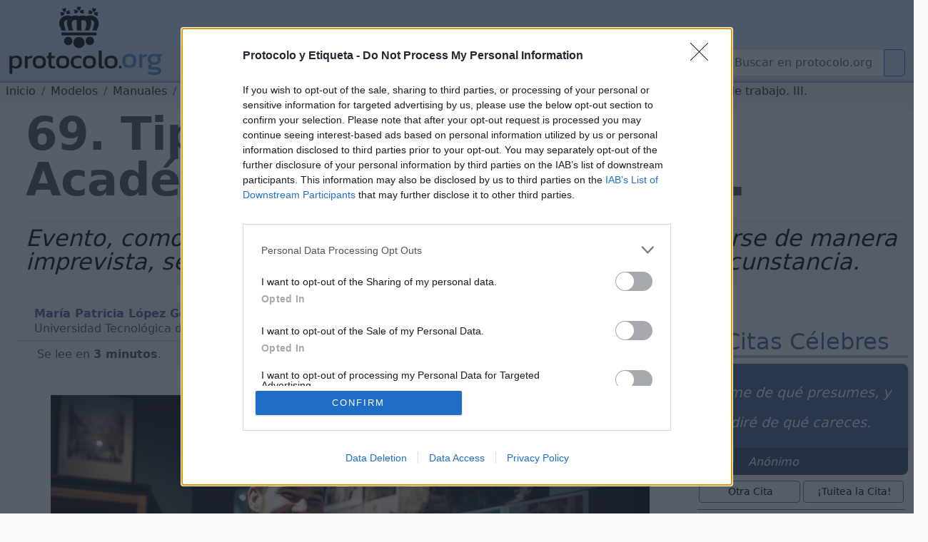

--- FILE ---
content_type: text/html; charset=UTF-8
request_url: https://www.protocolo.org/modelos/manual/protocolo-universidad-tecnologica-pereira/69-tipos-de-actos-eventos-academicos-o-de-trabajo-iii.html
body_size: 19524
content:
<!DOCTYPE html>
<html  lang="es">
	<head>
		
		<meta charset="utf-8">

		<link rel="dns-prefetch" href="https://pagead2.googlesyndication.com">
		<link rel="dns-prefetch" href="https://www.googletagmanager.com">
		<link rel="dns-prefetch" href="https://securepubads.g.doubleclick.net">
		<link rel="dns-prefetch" href="https://kit.fontawesome.com">

		
<!-- Google Tag Manager -->
<script>(function(w,d,s,l,i){w[l]=w[l]||[];w[l].push({'gtm.start':
new Date().getTime(),event:'gtm.js'});var f=d.getElementsByTagName(s)[0],
j=d.createElement(s),dl=l!='dataLayer'?'&l='+l:'';j.async=true;j.src=
'https://www.googletagmanager.com/gtm.js?id='+i+dl;f.parentNode.insertBefore(j,f);
})(window,document,'script','dataLayer','GTM-5FQKX8M');</script>
<!-- End Google Tag Manager -->


		<meta content="Documentos modelo de cartas, invitaciones, saluda, planos de mesa, tarjetas, etc Cursos y manuales de empresas, entidas y organismos de protocolo, etiqueta y temas similares Manual de Protocolo para la Universidad Tecnológica de Pereira  69 Tipos de actos /eventos Académicos o de trabajo III" name="KeyWords" >
		<meta content="Ciclo. Serie de actividades de extensión (charlas, conciertos, exposiciones, etc.) cuyos contenidos obedecen a una temática central que se realiza en..." name="Description" >
		<meta name="viewport" content="width=device-width, initial-scale=1.0">
		<meta name="copyright" content="1995-2023 Cronis OnLine SL" >
		<meta name="author" content="protocolo.org Editorial" >
		
		<meta name="robots" content="index, follow, all" >
		<meta name="googlebot" content="index, follow, all" >
		<meta name="bingbot" content="index, follow, all" >
		
		<meta name="distribution" content="Global" >
		<meta name="language" content="spanish" >

		<title>69 Tipos de actos /eventos Académicos o de trabajo III</title>
		<link rel="canonical" href="https://www.protocolo.org/modelos/manual/protocolo-universidad-tecnologica-pereira/69-tipos-de-actos-eventos-academicos-o-de-trabajo-iii.html" >
		<link rel="amphtml" href="https://amp.protocolo.org/modelos/manual/protocolo-universidad-tecnologica-pereira/69-tipos-de-actos-eventos-academicos-o-de-trabajo-iii.html">

		<link rel="manifest" href="/extra/desimg/manifest.json">
		<meta name="msvalidate.01" content="26E55A52EEA1B143BE9A8A47C601AE13" >
		<meta name="generator" content="Cronis contentG v3" >
		<meta name="shareaholic:keywords" content="type:news.article" /><meta property="article:tag" content="article">

		
     <meta property="og:site_name" content="Protocolo y Etiqueta">
    <meta property="og:url" content="https://www.protocolo.org/modelos/manual/protocolo-universidad-tecnologica-pereira/69-tipos-de-actos-eventos-academicos-o-de-trabajo-iii.html">
    <meta property="og:title" content="69 Tipos de actos /eventos Académicos o de trabajo III" >
    <meta property="og:locale" content="es_ES" >
    <meta property="og:description" content="Ciclo. Serie de actividades de extensión (charlas, conciertos, exposiciones, etc.) cuyos contenidos obedecen a una temática central que se realiza en..." >
    <meta property="og:type" content="article" >
    <meta property="og:image" content="https://dev.protocolo.org/extra/fallbackimg/proto-nofile-53.png" >
    <meta property="og:author" content="102227269814103" >
    <meta property="article:author" content="102227269814103" >
    <meta property="fb:app_id" content="1456690364624082" >




	<meta name="twitter:card" content="summary_large_image" >
	<meta name="twitter:site" content="@protocolo_org" >
	<meta name="twitter:creator" content="@protocolo_org" >
	<meta name="twitter:title" content="69 Tipos de actos /eventos Académicos o de trabajo III" >
	<meta name="twitter:description" content="Ciclo. Serie de actividades de extensión (charlas, conciertos, exposiciones, etc.) cuyos contenidos obedecen a una temática central que se realiza en..." >
	<meta name="twitter:image" content="https://dev.protocolo.org/extra/fallbackimg/proto-nofile-53.png" >





		<link rel="apple-touch-icon" sizes="180x180" href="/extra/favicons/apple-touch-icon.png">
		<link rel="icon" type="image/png" sizes="32x32" href="/extra/favicons/favicon-32x32.png">
		<link rel="icon" type="image/png" sizes="16x16" href="/extra/favicons/favicon-16x16.png">
		<link rel="manifest" href="/extra/favicons/site.webmanifest.json">
		<link rel="mask-icon" href="/extra/favicons/safari-pinned-tab.svg" color="#2b5797">
		<link rel="shortcut icon" href="/extra/favicons/favicon.ico">
		<meta name="msapplication-TileColor" content="#2b5797">
		<meta name="msapplication-config" content="/extra/favicons/browserconfig.xml">
		<meta name="theme-color" content="#ffffff">
		<link rel="alternate" type="application/rss+xml" title="Protocolo y Etiqueta Global" href="//feeds.feedburner.com/ProtocoloEtiqueta" >
		
		
		
		<!-- Bootstrap 5.3 Alpha -->
		<link nonce="" rel="stylesheet" href="/extra/estilo/bootstrap.min.css">
		
		<link rel="stylesheet" href="/extra/estilo/proto2023.css?IWCX">
		<!-- BEGIN SHAREAHOLIC CODE -->
		<link rel="preload" nonce="" href="https://cdn.shareaholic.net/assets/pub/shareaholic.js" as="script">
		<meta name="shareaholic:site_id" content="d15db6d883f1e31a95e25aea36f6f83b">	
		<!-- END SHAREAHOLIC CODE -->		
		
		<link nonce="" rel="stylesheet" href="/extra/estilo/swiper-bundle.min.css">
		
		

	


		
		


		<script async src="https://pagead2.googlesyndication.com/pagead/js/adsbygoogle.js?client=ca-pub-3922852115054734"
		crossorigin="anonymous"></script>


		<script async src="https://securepubads.g.doubleclick.net/tag/js/gpt.js"></script>
		<script>
		window.googletag = window.googletag || {cmd: []};

		</script>
		<script>
			googletag.cmd.push(function() {	
				
				googletag.defineSlot('/1048640/pe2023_sky_sup_horizontal/pe2023_sky_sec_empresarial', [[336, 280], [728, 90], [970, 250], [468, 60], [970, 90]], 'div-gpt-ad-1683451530339-0').addService(googletag.pubads());		
				googletag.defineSlot('/1048640/pe2023_ver_col_derecha/pe2023_lat_sec_empresarial', [[300, 250], [250, 250], [240, 400], [300, 600], [200, 200], [120, 600], [234, 60], [160, 600]], 'div-gpt-ad-1683451773862-0').addService(googletag.pubads());				
 				googletag.defineSlot('/1048640/pe2023_fin_articulo/pe2023_pie_sec_empresarial', [[728, 90], [200, 200], [234, 60], [300, 250], [250, 250], [336, 280], [240, 400], [320, 50], [468, 60]], 'div-gpt-ad-1683452388353-0').addService(googletag.pubads());				
				googletag.defineSlot('/1048640/pe2023_cab_art_contenido', [[120, 240], [160, 600], [240, 400], [320, 50], [120, 600], [200, 200], [250, 250], [300, 250], [234, 60], [336, 280]], 'div-gpt-ad-1743612636005-0').addService(googletag.pubads());
					
				googletag.pubads().enableSingleRequest();
				googletag.pubads().collapseEmptyDivs();
				googletag.enableServices();
			});
		</script>
	

		

		<script data-schema="Organization" type="application/ld+json">
		{
				"name":"Protocolo y Etiqueta",
				"url":"https://www.protocolo.org/",
				"logo":"https://www.protocolo.org/extra/desimg/combined_proto_logo_idx_462x60.png",
				"email":"consultas@protocolo.org",
				"telephone":"(34) 902 050 373",
				"address": {
					"@type":"PostalAddress",
					"PostOfficeBoxNumber":"1438",
					"PostalCode":"24080",
					"addressRegion":"León",
					"addressCountry":"Spain"

				},
				"description":"Protocolo y Etiqueta es un portal sobre las buenas maneras, el saber estar, el protocolo y ceremonial.",
				"sameAs":[
						"https://www.facebook.com/Protocoloorg-102227269814103/",
						"https://twitter.com/protocolo_org",
						"https://plus.google.com/+protocolo_org",
						"https://www.youtube.com/user/protocoloyetiqueta"],
				"@type":"Organization",
				"@context":"http://schema.org"
		}
		</script>
		<script data-schema="WebPage" type="application/ld+json">
		{
			"@id":"https://www.protocolo.org/modelos/manual/protocolo-universidad-tecnologica-pereira/69-tipos-de-actos-eventos-academicos-o-de-trabajo-iii.html",
			"name":"69 Tipos de actos /eventos Académicos o de trabajo III",
			"@type":"WebPage",
			"@context":"http://schema.org",
			"inLanguage" : {
				"@type" : "Language",
				"name":"Spanish",
				"alternateName":"es"
			}

		}
		</script>
		<script type="application/ld+json">
		{
			"@context": "http://schema.org",
			"@type": "WebSite",
			"url": "https://www.protocolo.org/",
			"potentialAction": {
				"@type": "SearchAction",
				"target": "https://www.protocolo.org/busqueda/buscador.html?cx348029616302c44e6&q={search_term_string}",
				"query-input": "required name=search_term_string"
			}
		}
		</script>

	

		
<!-- InMobi Choice. Consent Manager Tag v3.0 (for TCF 2.2) -->
<script type="text/javascript" async=true>
(function() {
  var host = window.location.hostname;
  var element = document.createElement('script');
  var firstScript = document.getElementsByTagName('script')[0];
  var url = 'https://cmp.inmobi.com'
    .concat('/choice/', 'TL8pntGStKLyG', '/', host, '/choice.js?tag_version=V3');
  var uspTries = 0;
  var uspTriesLimit = 3;
  element.async = true;
  element.type = 'text/javascript';
  element.src = url;

  firstScript.parentNode.insertBefore(element, firstScript);

  function makeStub() {
    var TCF_LOCATOR_NAME = '__tcfapiLocator';
    var queue = [];
    var win = window;
    var cmpFrame;

    function addFrame() {
      var doc = win.document;
      var otherCMP = !!(win.frames[TCF_LOCATOR_NAME]);

      if (!otherCMP) {
        if (doc.body) {
          var iframe = doc.createElement('iframe');

          iframe.style.cssText = 'display:none';
          iframe.name = TCF_LOCATOR_NAME;
          doc.body.appendChild(iframe);
        } else {
          setTimeout(addFrame, 5);
        }
      }
      return !otherCMP;
    }

    function tcfAPIHandler() {
      var gdprApplies;
      var args = arguments;

      if (!args.length) {
        return queue;
      } else if (args[0] === 'setGdprApplies') {
        if (
          args.length > 3 &&
          args[2] === 2 &&
          typeof args[3] === 'boolean'
        ) {
          gdprApplies = args[3];
          if (typeof args[2] === 'function') {
            args[2]('set', true);
          }
        }
      } else if (args[0] === 'ping') {
        var retr = {
          gdprApplies: gdprApplies,
          cmpLoaded: false,
          cmpStatus: 'stub'
        };

        if (typeof args[2] === 'function') {
          args[2](retr);
        }
      } else {
        if(args[0] === 'init' && typeof args[3] === 'object') {
          args[3] = Object.assign(args[3], { tag_version: 'V3' });
        }
        queue.push(args);
      }
    }

    function postMessageEventHandler(event) {
      var msgIsString = typeof event.data === 'string';
      var json = {};

      try {
        if (msgIsString) {
          json = JSON.parse(event.data);
        } else {
          json = event.data;
        }
      } catch (ignore) {}

      var payload = json.__tcfapiCall;

      if (payload) {
        window.__tcfapi(
          payload.command,
          payload.version,
          function(retValue, success) {
            var returnMsg = {
              __tcfapiReturn: {
                returnValue: retValue,
                success: success,
                callId: payload.callId
              }
            };
            if (msgIsString) {
              returnMsg = JSON.stringify(returnMsg);
            }
            if (event && event.source && event.source.postMessage) {
              event.source.postMessage(returnMsg, '*');
            }
          },
          payload.parameter
        );
      }
    }

    while (win) {
      try {
        if (win.frames[TCF_LOCATOR_NAME]) {
          cmpFrame = win;
          break;
        }
      } catch (ignore) {}

      if (win === window.top) {
        break;
      }
      win = win.parent;
    }
    if (!cmpFrame) {
      addFrame();
      win.__tcfapi = tcfAPIHandler;
      win.addEventListener('message', postMessageEventHandler, false);
    }
  };

  makeStub();

  function makeGppStub() {
    const CMP_ID = 10;
    const SUPPORTED_APIS = [
      '2:tcfeuv2',
      '6:uspv1',
      '7:usnatv1',
      '8:usca',
      '9:usvav1',
      '10:uscov1',
      '11:usutv1',
      '12:usctv1'
    ];

    window.__gpp_addFrame = function (n) {
      if (!window.frames[n]) {
        if (document.body) {
          var i = document.createElement("iframe");
          i.style.cssText = "display:none";
          i.name = n;
          document.body.appendChild(i);
        } else {
          window.setTimeout(window.__gpp_addFrame, 10, n);
        }
      }
    };
    window.__gpp_stub = function () {
      var b = arguments;
      __gpp.queue = __gpp.queue || [];
      __gpp.events = __gpp.events || [];

      if (!b.length || (b.length == 1 && b[0] == "queue")) {
        return __gpp.queue;
      }

      if (b.length == 1 && b[0] == "events") {
        return __gpp.events;
      }

      var cmd = b[0];
      var clb = b.length > 1 ? b[1] : null;
      var par = b.length > 2 ? b[2] : null;
      if (cmd === "ping") {
        clb(
          {
            gppVersion: "1.1", // must be “Version.Subversion”, current: “1.1”
            cmpStatus: "stub", // possible values: stub, loading, loaded, error
            cmpDisplayStatus: "hidden", // possible values: hidden, visible, disabled
            signalStatus: "not ready", // possible values: not ready, ready
            supportedAPIs: SUPPORTED_APIS, // list of supported APIs
            cmpId: CMP_ID, // IAB assigned CMP ID, may be 0 during stub/loading
            sectionList: [],
            applicableSections: [-1],
            gppString: "",
            parsedSections: {},
          },
          true
        );
      } else if (cmd === "addEventListener") {
        if (!("lastId" in __gpp)) {
          __gpp.lastId = 0;
        }
        __gpp.lastId++;
        var lnr = __gpp.lastId;
        __gpp.events.push({
          id: lnr,
          callback: clb,
          parameter: par,
        });
        clb(
          {
            eventName: "listenerRegistered",
            listenerId: lnr, // Registered ID of the listener
            data: true, // positive signal
            pingData: {
              gppVersion: "1.1", // must be “Version.Subversion”, current: “1.1”
              cmpStatus: "stub", // possible values: stub, loading, loaded, error
              cmpDisplayStatus: "hidden", // possible values: hidden, visible, disabled
              signalStatus: "not ready", // possible values: not ready, ready
              supportedAPIs: SUPPORTED_APIS, // list of supported APIs
              cmpId: CMP_ID, // list of supported APIs
              sectionList: [],
              applicableSections: [-1],
              gppString: "",
              parsedSections: {},
            },
          },
          true
        );
      } else if (cmd === "removeEventListener") {
        var success = false;
        for (var i = 0; i < __gpp.events.length; i++) {
          if (__gpp.events[i].id == par) {
            __gpp.events.splice(i, 1);
            success = true;
            break;
          }
        }
        clb(
          {
            eventName: "listenerRemoved",
            listenerId: par, // Registered ID of the listener
            data: success, // status info
            pingData: {
              gppVersion: "1.1", // must be “Version.Subversion”, current: “1.1”
              cmpStatus: "stub", // possible values: stub, loading, loaded, error
              cmpDisplayStatus: "hidden", // possible values: hidden, visible, disabled
              signalStatus: "not ready", // possible values: not ready, ready
              supportedAPIs: SUPPORTED_APIS, // list of supported APIs
              cmpId: CMP_ID, // CMP ID
              sectionList: [],
              applicableSections: [-1],
              gppString: "",
              parsedSections: {},
            },
          },
          true
        );
      } else if (cmd === "hasSection") {
        clb(false, true);
      } else if (cmd === "getSection" || cmd === "getField") {
        clb(null, true);
      }
      //queue all other commands
      else {
        __gpp.queue.push([].slice.apply(b));
      }
    };
    window.__gpp_msghandler = function (event) {
      var msgIsString = typeof event.data === "string";
      try {
        var json = msgIsString ? JSON.parse(event.data) : event.data;
      } catch (e) {
        var json = null;
      }
      if (typeof json === "object" && json !== null && "__gppCall" in json) {
        var i = json.__gppCall;
        window.__gpp(
          i.command,
          function (retValue, success) {
            var returnMsg = {
              __gppReturn: {
                returnValue: retValue,
                success: success,
                callId: i.callId,
              },
            };
            event.source.postMessage(msgIsString ? JSON.stringify(returnMsg) : returnMsg, "*");
          },
          "parameter" in i ? i.parameter : null,
          "version" in i ? i.version : "1.1"
        );
      }
    };
    if (!("__gpp" in window) || typeof window.__gpp !== "function") {
      window.__gpp = window.__gpp_stub;
      window.addEventListener("message", window.__gpp_msghandler, false);
      window.__gpp_addFrame("__gppLocator");
    }
  };

  makeGppStub();

  var uspStubFunction = function() {
    var arg = arguments;
    if (typeof window.__uspapi !== uspStubFunction) {
      setTimeout(function() {
        if (typeof window.__uspapi !== 'undefined') {
          window.__uspapi.apply(window.__uspapi, arg);
        }
      }, 500);
    }
  };

  var checkIfUspIsReady = function() {
    uspTries++;
    if (window.__uspapi === uspStubFunction && uspTries < uspTriesLimit) {
      console.warn('USP is not accessible');
    } else {
      clearInterval(uspInterval);
    }
  };

  if (typeof window.__uspapi === 'undefined') {
    window.__uspapi = uspStubFunction;
    var uspInterval = setInterval(checkIfUspIsReady, 6000);
  }
})();
</script>
<!-- End InMobi Choice. Consent Manager Tag v3.0 (for TCF 2.2) -->


</head>

	<body>

		
		


		<!-- Google Tag Manager (noscript) -->
		<noscript><iframe src="https://www.googletagmanager.com/ns.html?id=GTM-5FQKX8M"
		height="0" width="0" style="display:none;visibility:hidden"></iframe></noscript>
		<!-- End Google Tag Manager (noscript) -->	
		
			<header class="cabecera sticky-top" id="cb">
			
			
	

				<div id="cBloqueCuerpo:cb:0" class="cabeceraPortal">
	
							
								
				
				<div id="cg-scriptportalMenuDropDown" class=" menuHorizontal" data-scriptenc="" data-scriptmodo="interno">
					
		<nav class="pt-2 bg-light border-bottom bg-primary-subtle navSuperTop navHide " data-main-section="modelos" data-requri="/modelos/manual/protocolo-universidad-tecnologica-pereira/69-tipos-de-actos-eventos-academicos-o-de-trabajo-iii.html" data-params="">
			<div class="position-relative" style="min-height:50px;">
				<a class="navbar-brand navbar-brand-crown offcanvas-lg" href="/">
					<img  class="miniPcorona" src="/extra/desimg/_vectored.protocolo.crown.svg" alt="Corona Protocolo y Etiqueta" title="Portada" width="144" height="150">
				</a>
				<div class="position-absolute" style="bottom:0;right:0;z-index:2050;">
					<div class="shareaholic-canvas" data-app="follow_buttons" data-app-id="28678701"></div>
				</div>
			</div>
		</nav>
		<nav class="navbar navbar-expand-lg navbar-light bg-primary-subtle bd-navbar navbar-proto-top pb-1 ">
			<div class="container-fluid">
				<a class="navbar-brand" href="/">
					
					<img  class="miniPLogo" src="/extra/desimg/_vectored_rev.new.protocolo.org.title.svg" alt="Protocolo y Etiqueta" title="Portada" width="300" height="50">
				</a>
				<button title="Men&uacute;" class="navbar-toggler" type="button" data-bs-toggle="collapse" data-bs-target="#navbarSupportedContent" aria-controls="navbarSupportedContent" aria-expanded="false" aria-label="Toggle navigation">
					<span class="navbar-toggler-icon"></span>
				</button>				
				<div class="collapse navbar-collapse" id="navbarSupportedContent">

					<ul class="navbar-nav me-auto mb-2 mb-lg-0">
						<li class="nav-item ">
							<a class="nav-link  dropdown-toggle dd-menu dd-social" data-ddmenu="social" role="button"  data-bs-auto-close="outside"  data-bs-delay='{"show":100,"hide":250}' data-bs-toggle="dropdown"  href="#">Social</a>
							<div data-menu="social" class="dropdown-menu dropdown-social mt-0 pt-0 pb-2 animate slideIn">
								<div class="dropdown-menu-proto-top mx-auto mt-2">
									<div class="row  px-2 px-lg-0 dd-m-cont dd-m-cont-social d-none" data-menu="social"></div>
								</div>
							</div>
						</li>			
						<li class="nav-item ">
							<a class="nav-link  dropdown-toggle dd-menu dd-labor" data-ddmenu="labor" data-bs-auto-close="outside" role="button" data-bs-toggle="dropdown"  href="#">Empresarial</a>
							<div data-menu="labor" class="dropdown-menu dropdown-labor mt-0 pt-0 pb-2 animate slideIn">
								<div class="dropdown-menu-proto-top mx-auto mt-2">
									<div class="row  px-2 px-lg-0 dd-m-cont dd-m-cont-labor d-none" data-menu="labor"></div>
								</div>
							</div>
						</li>			
						<li class="nav-item">
							<a class="nav-link  dropdown-toggle dd-menu dd-oficial" role="button" data-ddmenu="oficial" data-bs-auto-close="outside" data-bs-toggle="dropdown"  href="#">Oficial</a>
							<div data-menu="oficial" class="dropdown-menu dropdown-oficial mt-0 pt-0 pb-2 animate slideIn">
								<div class="dropdown-menu-proto-top mx-auto mt-2">
									<div class="row  px-2 px-lg-0 dd-m-cont dd-m-cont-oficial d-none" data-menu="oficial"></div>
								</div>
							</div>
						</li>			
						<li class="nav-item">
								<a class="nav-link  dropdown-toggle dd-menu dd-mas" role="button" data-ddmenu="mas" data-bs-auto-close="outside" data-bs-toggle="dropdown"  href="#">Más</a>
							<div data-menu="oficial" class="dropdown-menu dropdown-oficial mt-0 pt-0 pb-2 animate slideIn">
								<div class="dropdown-menu-proto-top mx-auto mt-2">
									<div class="row  px-2 px-lg-0 dd-m-cont dd-m-cont-mas d-none" data-menu="oficial"></div>
								</div>
							</div>
						</li>	
					</ul>
					<form class="navbar-top-search proto-search" role="search" action="/busqueda/buscador.html">
					<div class="input-group">
						
                			<input name="q" id="q-header" aria-describedby="button-search-1" aria-label="Buscar" class="form-control" placeholder="Buscar en protocolo.org" type="text">
                      		<button title="Buscar en protocolo.org" class="btn btn-outline-primary btn-search" id="button-search-1" type="submit"><i class="fa-solid fa-search me-1"></i></button>
						
                    </div>					
					</form>
					<!--
						<input class="form-control me-2" type="search" placeholder="Buscar en protocolo.org" aria-label="Search" style="float:left;max-width:200px;">
						<button title="Buscar en protocolo.org" class="btn btn-outline-primary" type="submit"><i class="fa-solid fa-magnifying-glass me-1"></i>Buscar</button>
					-->
				</div>
			</div>
		</nav>
	
				</div>
			

	
							
								

				<div id="cabeceraNavegadorPortal" class=" navegadorPortal navHide d-inline-block breadcrumb text-nowrap w-100 overflow-hidden" >
					<!-- idC: XML::DOM::Element=ARRAY(0x55e6ded5ee18) aTabla: CG_CONTENIDO aCampo: CT_TEXTO aID:8638 --><!-- debugNavigator refTabla:CG_SECCION refCampo:RF_ID refNombre:SC_NOMBRE_S -->
					<ol vocab="https://schema.org/" typeof="BreadcrumbList" class="breadcrumb text-nowrap">

							<li property="itemListElement" typeof="ListItem" class="breadcrumb-item">
								<a class="link-dark" href="/" title="protocolo.org" property="item" typeof="WebPage">
									<span property="name" class="navLink">Inicio</span>
								</a>
								<meta property="position" content="0">
							</li>							
						<!--else--> <!--nav-->
							
							<li property="itemListElement" typeof="ListItem" class="breadcrumb-item">
								<a class="link-dark" href="/modelos/" title="Modelos" property="item" typeof="WebPage">
									<span property="name" class="navLink">Modelos</span>
								</a>
								<meta property="position" content="1">
							</li>

							
							
							<li property="itemListElement" typeof="ListItem" class="breadcrumb-item">
								<a class="link-dark" href="/modelos/cursos-y-manuales/" title="Manuales" property="item" typeof="WebPage">
									<span property="name" class="navLink">Manuales</span>
								</a>
								<meta property="position" content="2">
							</li>

							
							
							<li property="itemListElement" typeof="ListItem" class="breadcrumb-item">
								<a class="link-dark" href="/modelos/manual/protocolo-universidad-tecnologica-pereira/" title="Manual Protocolo Universidad Tecnológica Pereira" property="item" typeof="WebPage">
									<span property="name" class="navLink">Manual Protocolo Universidad Tecnológica Pereira</span>
								</a>
								<meta property="position" content="3">
							</li>

							

					<li property="itemListElement" typeof="ListItem" class="text-truncate breadcrumb-item active">
						<a class="link-dark" href="/modelos/manual/protocolo-universidad-tecnologica-pereira/69-tipos-de-actos-eventos-academicos-o-de-trabajo-iii.html" title="69. Tipos de actos /eventos. Académicos o de trabajo. III." property="item" typeof="WebPage">
							
							<span property="name" class="navLink">69. Tipos de actos /eventos. Académicos o de trabajo. III.</span>
							
						</a>
						<meta property="position" content="4">
					</li>
			 
					 
					 
					 <!--more-->
					</ol>
	
				</div>
				
	

	

				</div>
	

			
			</header>
	
			<main class="cuerpo row bg-white post-container" data-cg-tabla="CG_CONTENIDO" data-cg-campo="CT_TEXTO" data-cg-id="8638" id="cu">
				<article itemscope itemtype="https://schema.org/NewsArticle" class="col-12 row p-0 m-0 pe-1 article amp-article">
					<meta itemprop="url" content="https://www.protocolo.org/modelos/manual/protocolo-universidad-tecnologica-pereira/69-tipos-de-actos-eventos-academicos-o-de-trabajo-iii.html">
					<meta itemprop="mainEntityOfPage" content="https://www.protocolo.org/modelos/manual/protocolo-universidad-tecnologica-pereira/69-tipos-de-actos-eventos-academicos-o-de-trabajo-iii.html">
					<div itemprop="inLanguage" class="publisher" itemscope itemtype="https://schema.org/Language">
						<meta itemprop="name" content="Spanish">
						<meta itemprop="alternateName" content="es">
					</div>
					<div itemprop="publisher" itemscope itemtype="https://schema.org/Organization" class="publisher">
						<meta itemprop="url" content="https://www.protocolo.org">
						<div itemprop="logo" itemscope itemtype="https://schema.org/ImageObject">
							<img alt="Logo Protocolo y Etiqueta" src="https://www.protocolo.org/extra/desimg/combined_proto_logo_idx_462x60.png" width="403" height="60">
							<meta itemprop="url" content="https://www.protocolo.org/extra/desimg/combined_proto_logo_idx_462x60.png">
							<meta itemprop="width" content="403">
							<meta itemprop="height" content="60">
						</div>
						<meta itemprop="name" content="Protocolo y Etiqueta">
					</div>
			
			
			
	

				<div id="cBloqueCuerpo:cu:0" class="columnaBannerSkycrapper">
	
							
								
				
				<div id="cg-scriptPE2023_Sky" class=" PE2023_Sky" data-scriptenc="" data-scriptmodo="interno">
					
			<aside id="cgBAN_PE2023_Sky" class="gBan" data-cgid="8638" data-cgtb="CG_CONTENIDO" data-cgop="OPeixe">
				
				<!-- /1048640/pe2023_sky_sup_horizontal/pe2023_sky_... -->
				<div id='div-gpt-ad-1683451530339-0' data-pinventory="PE2023_Sky" style='min-width: 336px; min-height: 60px;'>
					<script>
						googletag.cmd.push(function() { googletag.display('div-gpt-ad-1683451530339-0'); });
					</script>
				</div>		
			
			</aside>

		
				</div>
			

	

				</div>
	

				<div id="cBloqueCuerpo:cu:1" class=" columnaTitular col-12">
	
							
								
				
				<div id="cg-scriptBannerEspeciales" class="" data-scriptenc="" data-scriptmodo="externo">
					
				</div>
			

	
							
									

			

				
				
					




				<header class="pe-4">
					<h1 itemprop="headline">
		
						69. Tipos de actos /eventos. Académicos o de trabajo. III.
						
					</h1>
				

		

	
							
									

			

				
				
					<p itemprop="description" id="contenidoSUBTITULO" class="  contenidoSubTitulo bg-light-subtle  pb-3 my-4 d-block pt-1" >
						
						
										<span class="contenidoTituloSubtitulo" id="contenidoSUBTITULO-colL0-DB:1" >Evento, como su nombre lo dice es eventual, puede presentarse de manera imprevista, se debe brindar la misma calidad en cualquier circunstancia.</span>
									
					</p></header>
				

		

	

				</div>
	

				<div id="cBloqueCuerpo:cu:2" class=" columnaPrincipal col-12 col-sm-12 col-md-12 col-lg-9 col-xxl-9 ps-4 pe-0">
	
				<div id="cSubBloqueCuerpo:cu:2:0" class="columnaIzq">
			
							
								
						
                      <div class="cg-clearfix">
                      
					

	
							
									

			

				
				
					<address id="contenidoAutoryFuente" class=" contenidoAutoryFuente" >
						
						
										
									
										<div class="autor" itemprop="author" itemscope itemtype="https://schema.org/Person" ><span class="contenidoAutoryFuenteValor" id="contenidoAutoryFuente-colL0-DB:2" itemprop="name">María Patricia López Gómez.</span></div>
									
										
									
										<div class="fuente" itemprop="isBasedOn" itemscope itemtype="https://schema.org/CreativeWork" ><span class="contenidoAutoryFuenteValor" id="contenidoAutoryFuente-colL1-DB:2" itemprop="name">Universidad Tecnológica de Pereira - Facultad de Ingeniería Industrial</span><!-- First Extract : Universidad Tecnológica de Pereira - Facultad de Ingeniería Industrial. --><!-- Find URI in : Universidad Tecnológica de Pereira - Facultad de Ingeniería Industrial --></div>
									
					</address>
				

		

	
							
								
				
				<div id="cg-scriptSocial" class=" bloqueSocialShares" data-scriptenc="" data-scriptmodo="externo">
					
		<div class="shareaholic-canvas" data-app="share_buttons" data-app-id="33087348"></div>
	
				</div>
			

	
							
								
						
                      </div>
                      
					

	
							
								
							<div id="contenidoContenido" data-reading-time="3" data-word-count="632" class=" bContenidoContenido" >
							
								<meta itemprop="wordCount" content="632">
								<meta itemprop="alternativeHeadline" content="Ciclo. Serie de actividades de extensión (charlas, conciertos, exposiciones, etc.) cuyos contenidos obedecen a una temática central que se realiza en forma periódica. Jornada. Período durante el cual se..." >
								
					<div class="readingTime" title="Tiempo de Lectura Estimado 3 minutos">
						<i class="fa-regular fa-clock me-1"></i> Se lee en <strong>3 minutos</strong>.
					</div>
				
								
				<!-- Ad Logic -->
				<!-- (14>11) ((14 / 2) - (1*2)-1) -->
				<!-- First 3 of 14 -->
				
				<!-- Second 0 of 14 -->
		<div class="imgBorder"><p><figure class="cg2ProcDivImg cg2ImgD "  itemprop="image" itemscope  itemtype="https://schema.org/ImageObject" ><img  id="figLB1" loading="lazy" tabindex="1" src="/extra/fallbackimg/proto-nofile-53.png" width="950" height="587" alt="Imagen Protocolo y Etiqueta"  title="Imagen Protocolo y Etiqueta."  ><figcaption class="cgFotoPie"><span class="cgFotoPieLabel" itemprop="caption">Imagen Gen&eacute;rica <em>protocolo.org</em></span><meta itemprop="creator" content="protocolo.org" ></figcaption><meta itemprop="url" content="https://www.protocolo.org/extra/fallbackimg/proto-nofile-53.png" ><meta itemprop="width" content="256" ><meta itemprop="height" content="256" ></figure></p></div>
<!-- /1048640/pe2023_cab_art_contenido -->
<div id='div-gpt-ad-1743612636005-0' style='min-width: 120px; min-height: 50px;'>
<script>
	googletag.cmd.push(function() { googletag.display('div-gpt-ad-1743612636005-0'); });
</script>
</div>		

<!-- /1048640/pe2023_cab_art_contenido -->
<div id='div-gpt-ad-1743612636005-0' style='min-width: 120px; min-height: 50px;float:left;margin-right:8px;'>
<script>
	googletag.cmd.push(function() { googletag.display('div-gpt-ad-1743612636005-0'); });
</script>
</div>
<p> <strong>Ciclo.</strong> Serie de actividades de extensi&oacute;n (charlas, conciertos, exposiciones, etc.) cuyos contenidos obedecen a una tem&aacute;tica central que se realiza en forma peri&oacute;dica.</p>
<p> <strong>Jornada.</strong> Per&iacute;odo durante el cual se desarrollan una serie de diversas actividades de extensi&oacute;n, centradas en un &aacute;rea disciplinaria, cuyo prop&oacute;sito es difundir y actualizar los conocimientos de un grupo de personas con intereses afines.</p>
<p> <strong>Exposici&oacute;n.</strong> Es una actividad en la cual se muestran productos y/o servicios, adem&aacute;s converge el di&aacute;logo de informal a formal con la visualizaci&oacute;n. Es un excelente medio de comunicaci&oacute;n y un punto clave de promoci&oacute;n y divulgaci&oacute;n, bien de una empresa o de un producto y/o servicio. La mayor&iacute;a de las exposiciones no est&aacute;n orientadas a materializar ventas concretas de los productos o servicios expuestos o divulgados en ellas, y cuando esto ocurre y se cierra el negocio el comprador recibe el producto en fecha posterior a la misma. Es una actividad muy importante para establecer contactos.</p>
<p> <strong>Feria.</strong> Son exposiciones de producto y/o servicios de una actividad seleccionada, con el fin de promocionarla y comercializarla. A diferencia de las exposiciones, en las ferias el participante o visitante pueden adquirir o llevar consigo los productos en venta.</p>
<p> <strong>Convenci&oacute;n.</strong> Reuni&oacute;n de un grupo de personas que comparten intereses similares, ya sean comerciales, industriales, profesionales, pol&iacute;ticos, privados, particulares, religiosos o de otra &iacute;ndole, y que convergen en una fecha y un lugar determinados previamente para intercambiar experiencias, tratar asuntos de inter&eacute;s com&uacute;n y tomar decisiones al respecto, as&iacute; como establecer consenso sobre determinadas pol&iacute;ticas, etc., con un marcado objetivo promocional y de b&uacute;squeda de consenso.</p>
<p>Puede afirmarse seg&uacute;n estad&iacute;sticas y estudios solventes que, en la actualidad, han llegado a constituir el principal factor de turismo de congresos.</p>
<p> <strong>Asamblea general.</strong> Reuni&oacute;n estatutaria, ordinaria o extraordinaria, de los miembros de una Asociaci&oacute;n. &Oacute;rgano decisorio.</p>
<p> <strong>Comit&eacute;.</strong> Reuni&oacute;n formal de un grupo limitado de personas, elegidas de un &oacute;rgano directivo, con un mandato limitado en el tiempo, generalmente son nombrados durante una sesi&oacute;n plenaria, cuyo mandato se limita a la asistencia a dicha reuni&oacute;n superior, salvo excepciones. Se encarga de emitir opiniones acerca de problemas concretos inscritos en la Orden del D&iacute;a o la Agenda de Trabajo y puede, a su vez, designar subcomit&eacute;s o grupos de trabajo para el estudio exhaustivo de materias espec&iacute;ficas.</p>
<p> <strong>Comisi&oacute;n.</strong> Con un car&aacute;cter m&aacute;s ef&iacute;mero pero con un radio de acci&oacute;n m&aacute;s amplio que el Comit&eacute;, la Comisi&oacute;n es un &oacute;rgano de control o de consulta que se ocupa de sectores de actividades de la asociaci&oacute;n u organizaci&oacute;n. Las entidades pueden tener varias comisiones permanentes, cuyos miembros son elegidos por sistemas regulares, de acuerdo a Estatutos.</p>
<p> <strong>Sesi&oacute;n de trabajo</strong> de una reuni&oacute;n plenaria de una conferencia o congreso, encargada de tratar una parte del programa ordinario y transmitir las conclusiones a la plenaria para su eventual aprobaci&oacute;n.</p>
<p> <strong>Visita guiada.</strong> Sirve para promocionar, presentar y dar a conocer el prestigio y posicionamiento de la instituci&oacute;n, al medio local, regional, nacional e internacional y a la opini&oacute;n p&uacute;blica en general, que se sienten atra&iacute;dos por conocer la infraestructura y sus servicios; se deber&aacute;n prever y organizar visitas guiadas a las instalaciones de tal manera, que se pueda brindar y resaltar la imagen institucional.</p>
<p>En la visita hay que mostrar lo m&aacute;s resaltante de las instalaciones, destacando el aporte a la econom&iacute;a regional y nacional. Estas visitas deben ser guiadas por un equipo dirigido por la Oficina de Protocolo, quien ser&aacute; cordial resaltando en todo momento la armon&iacute;a que existe entre todos los componentes de la instituci&oacute;n.</p>
<p> <strong>Reuniones institucionales.</strong> Reuniones limitadas a personas de la misma instituci&oacute;n con el fin de actualizar a los participantes sobre aspectos internos de la misma.</p>
<blockquote>
<ul>
 <li><a href="/modelos/manual/protocolo_universidad_tecnologica_pereira/69_tipos_de_actos_eventos_academicos_o_de_trabajo_i.html"> <strong>Tipos de actos /eventos. Acad&eacute;micos o de trabajo. I.</strong> </a></li>
 <li><a href="/modelos/manual/protocolo_universidad_tecnologica_pereira/69_tipos_de_actos_eventos_academicos_o_de_trabajo_ii.html"> <strong>Tipos de actos /eventos. Acad&eacute;micos o de trabajo. II.</strong> </a></li>
 <li> <strong>Tipos de actos /eventos. Acad&eacute;micos o de trabajo. III.</strong> </li>
</ul>
</blockquote>
							
							</div>
	

	
							
									

			

				
				
					<footer><p id="bFechayDataCont" class=" bContenidoFechayData" >
						
						
										<span class="" id="bFechayDataCont-colL0-DB:1" >Publicado </span>
									
										<time datetime="2012-09-06T07:13:00+02:00" class="bContenidoFechayDatahumanDate"><meta itemprop="datePublished" content="2012-09-06T07:13:00+02:00" /> 06/09/2012 09:13:00 CET</time>
									
										<span class="" id="bFechayDataCont-colL0-DB:4" > Modificado </span>
									
										<time datetime="2012-09-06T07:14:58+02:00" class="bContenidoFechayDatahumanDate"><meta itemprop="dateModified" content="2012-09-06T07:14:58+02:00" > 06/09/2012 09:14:58 CET</time>
									
										<code class="bContenidoFechayDataAID"><a href="/modelos/manual/protocolo-universidad-tecnologica-pereira/69-tipos-de-actos-eventos-academicos-o-de-trabajo-iii.html" itemprop="identifier" class="link-danger" itemscope itemtype="http://schema.org/PropertyValue" title="69. Tipos de actos /eventos. Académicos o de trabajo. III." class=""><span itemprop="propertyID">ID Contenido </span><span itemprop="value">008638</span></a></code>
							
					</p></footer>
				

		

	
							
								
				
				<div id="cg-scriptPE2023_Pie_Sec" class="bCAdsenseFinArticulo" data-scriptenc="" data-scriptmodo="interno">
					
			<aside id="cgBAN_PE2023_Pie_Sec" class="gBan" data-cgid="8638" data-cgtb="CG_CONTENIDO" data-cgop="OPeixe">
				
				<!-- /1048640/pe2023_fin_articulo/pe2023_pie_sec_... -->
				<div id='div-gpt-ad-1683452388353-0' data-pinventory="PE2023_Pie_Sec" style='min-width: 200px; min-height: 50px;'>
				<script>
					googletag.cmd.push(function() { googletag.display('div-gpt-ad-1683452388353-0'); });
				</script>
				</div>
			
			</aside>

		
				</div>
			

	
							
									

			

				
				

			<div id="bContenidoEtiquetas" class="  contenidoBEtiquetas">
								<strong><span>Etiquetas</span></strong>
				
				<ul class="">
					 <li class="badge bg-dark contenidoTagEtiquetaContenido" itemprop="keywords"><a class="link-ligh fw-normal" href="/mas/organizar/" title="Eventos empresa
Una celebración, un acto, una ceremonia, etc. requieren de una organización previa, en muchos casos muy compleja, para que todo salga bien. Pero no solo grandes actos o celebraciones, puede ser una simple comida de negocios o una reunión de un equipo">Eventos empresa</a></li> <li class="badge bg-dark contenidoTagEtiquetaContenido" itemprop="keywords"><a class="link-ligh fw-normal" href="/mas/actos-eventos/" title="Eventos sociales
Celebraciones, ceremonias y todo tipo de eventos sociales y familiares">Eventos sociales</a></li> <li class="badge bg-dark contenidoTagEtiquetaContenido" itemprop="keywords"><a class="link-ligh fw-normal" href="/mas/manuales/" title="Manuales protocolo
Manuales de todo tipo que se reproducen en el portal para el conocimiento general de nuestros usuarios. En esta etiqueta se recogen todos los artículos y contenidos que sean parte de alguno de este tipo de manuales">Manuales protocolo</a></li> <li class="badge bg-dark contenidoTagEtiquetaContenido" itemprop="keywords"><a class="link-ligh fw-normal" href="/mas/ponencias/" title="Ponencias protocolo y más
Las ponencias son recogidas, no solo de congresos de Protocolo, sino de otros congresos donde haya este tipo de comunicaciones que traten sobre los temas de protocolo, educación, buenas maneras y contenidos similares">Ponencias protocolo y más</a></li> <li class="badge bg-dark contenidoTagEtiquetaContenido" itemprop="keywords"><a class="link-ligh fw-normal" href="/mas/ceremonial/" title="Protocolo ceremonial
Reglas y formalidades con sus peculiaridades en los más diversos ámbitos como el deportivo, el diplomático, el oficial, el religioso, etc.">Protocolo ceremonial</a></li> <li class="badge bg-dark contenidoTagEtiquetaContenido" itemprop="keywords"><a class="link-ligh fw-normal" href="/mas/universitario/" title="Protocolo universitario
La Universidad y sus actos son objeto de un protocolo y una etiqueta especial. Se dan una gran cantidad de actos y temas que aportan mucho material al mundo del protocolo, el ceremonial y la etiqueta. Ceremonias tales como la investidura de doctor Honoris">Protocolo universitario</a></li> <li class="badge bg-dark contenidoTagEtiquetaContenido" itemprop="keywords"><a class="link-ligh fw-normal" href="/mas/etiqueta/" title="Reglas etiqueta
Etiqueta es la ceremonia en la forma de tratar a las personas en su ámbito más privado y particular, en celebraciones y actos de su vida privada. También la etiqueta es la forma por la que se conoce la 'forma de vestir'">Reglas etiqueta</a></li> <li class="badge bg-dark contenidoTagInteresContenido" itemprop="keywords"><a class="link-ligh fw-normal" href="/interes/general/" title="General
Contenidos de inter&eacute;s general, tanto para el &aacute;mbito familiar, como el laboral, empresarial, educacional ... art&iacute;culos que son de inter&eacute;s com&uacute;n para los m&aacute;s diversos &aacute;mbitos y circunstancias.">General</a></li> <li class="badge bg-dark contenidoTagInteresContenido" itemprop="keywords"><a class="link-ligh fw-normal" href="/interes/profesional/" title="Profesional
Contenidos de inter&eacute;s profesional.">Profesional</a></li> <li class="badge bg-dark contenidoTagTipoContenido" itemprop="keywords"><a class="link-ligh fw-normal" href="/contenidos/articulo/contemporaneo/" title="Contemporaneo
Art&iacute;culos cuyo contenido tienen relaci&oacute;n con la &eacute;poca en la que se vive, la actual, o &eacute;pocas cercanas a la actual.">Contemporaneo</a></li> <li class="badge bg-dark contenidoTagTipoContenido" itemprop="keywords"><a class="link-ligh fw-normal" href="/contenidos/autor/publicacion/" title="Publicacion
Art&iacute;culos extra&iacute;dos de diversas publicaciones cuyos derechos han caducado por el paso de los a&ntilde;os, o bien, el propietario de los derechos ha autorizado su publicaci&oacute;n en el portal.">Publicacion</a></li>

				</ul>
				
			</div>
			

		

	
							
								
							<div id="bSeparatorA"  class=" bloqueSeparator24pixel" >
							
								
								
								
								<p>&nbsp;</p>
							
							</div>
	

	
							
								
				
				<div id="cg-scriptcgGaleriaContenido" class=" bloqueGaleria px-0 px-lg-1" data-scriptenc="" data-scriptmodo="externo">
					
		<div id="bloqueDocs">
			
			
		</div>
	
				</div>
			

	
							
								
				
				<div id="cg-scriptPyE_PC_Contenido_FinPag_Related_Responsive" class=" helperBreakLine" data-scriptenc="" data-scriptmodo="interno">
					
			<aside id="cgBAN_PyE_PC_Contenido_FinPag_Related_Responsive" class="gBan" data-cgid="8638" data-cgtb="CG_CONTENIDO" data-cgop="OPeixe">
				
              <script async src="https://pagead2.googlesyndication.com/pagead/js/adsbygoogle.js?client=ca-pub-3922852115054734"
                   crossorigin="anonymous"></script>
              <ins class="adsbygoogle"
                   style="display:block"
                   data-ad-format="autorelaxed"
                   data-ad-client="ca-pub-3922852115054734"
                   data-ad-slot="9908302030"></ins>
              <script>
                   (adsbygoogle = window.adsbygoogle || []).push({});
              </script>            
            
			</aside>

		
				</div>
			

	
							
								
			
			<!-- skipped Nota  NO DATA --> <!-- bNotaArticuloHistorico -->
		

	
							
								
				
				<div id="cg-scriptcg_FaceBookComment" class=" cg_FB_Comment" data-scriptenc="" data-scriptmodo="externo">
					
		<div class="fbComments">
			<h2><span>Su opini&oacute;n es importante.</span></h2>
			<p class="commentAdvice">
				Participe y aporte su visi&oacute;n sobre este art&iacute;culo, o ayude a otros usuarios con su conocimiento.</p>

				<div class="fb-comments" 
					data-href="https://www.protocolo.org/modelos/manual/protocolo-universidad-tecnologica-pereira/69-tipos-de-actos-eventos-academicos-o-de-trabajo-iii.html" 
					data-numposts="12" 
					data-width="100%" 
					data-colorscheme="light">
				</div>			
		</div>
	
				</div>
			

	
				</div>
			

				</div>
	

				<div id="cBloqueCuerpo:cu:3" class=" columnaDerecha col-12 col-sm-12 col-md-12 col-lg-3 col-xxl-3 ge-0 pe-0">
	
				<aside id="cSubBloqueCuerpo:cu:3:0" class="colDerecha sticky-top vstack gap-3">
			
							
								
				
				<div id="cg-scriptPE2023_Lat" class=" adsenseArtColDer" data-scriptenc="" data-scriptmodo="interno">
					
			<aside id="cgBAN_PE2023_Lat" class="gBan" data-cgid="8638" data-cgtb="CG_CONTENIDO" data-cgop="OPeixe">
				
				<!-- /1048640/pe2023_ver_col_derecha/pe2023_lat_... -->
				<div id='div-gpt-ad-1683451773862-0' data-pinventory="PE2023_Lat" style='min-width: 120px; min-height: 60px;'>
					<script>
						googletag.cmd.push(function() { googletag.display('div-gpt-ad-1683451773862-0'); });
					</script>
				</div>	
			
			</aside>

		
				</div>
			

	
							
									

			

				
				
					<div id="randomCitas" class=" bloqueRandomCitas px-1" >
						
						
							<h3>Citas Célebres</h3>
							<div itemscope itemtype="https://schema.org/Quotation">
								<blockquote class="speech-bubble">
									<p itemprop="text"><i class="fa-solid fa-quote-left fa-xs me-1 speech-bubble-ql"></i>Dime de qué presumes, y te diré de qué careces.<i class="fa-solid fa-xs fa-quote-right ms-1 speech-bubble-qr"></i></p>
								</blockquote>
								<div class="citeDiv">
									<cite itemprop="creator" itemscope itemtype="https://schema.org/Person">
										<p itemprop="name"> Anónimo</p>
									</cite>
								
								</div>
							</div>
							<div class="quoteTools text-center border-bottom border-secondary mb-2 mx-1 mx-xxl-3 row p-0 pb-2">
								<div class="col-12 col-xl-6 mt-1 mt-xl-0 gx-0 gx-xl-1">
									<a role="button" href="javascript:void(0);" title="Nueva Cita" class="btn btn-light border-secondary btn-sm w-100 btn-new-quote">
										<i class="fa-solid fa-arrows-rotate me-1" ></i>Otra Cita
									</a>
								</div>
								<div class="col-12 col-xl-6 mt-1 mt-xl-0 gx-0 gx-xl-1">
									<a role="button" href="https://twitter.com/intent/tweet?text=Dime%20de%20qué%20presumes,%20y%20te%20diré%20de%20qué%20careces..%20%20Anónimo.&via=protocolo_org&related=protocolo_org" target="_blank" title="&iexcl;Tuitea Esta Cita!" class="btn-t-quote btn btn-light border-secondary btn-sm w-100">
										<i class="fa-brands fa-twitter me-1" style="color:#00acee;"></i>&iexcl;Tuitea la Cita!
									</a>
								</div>
							</div>		
						
					</div>
				

		

	
							
								
        
        <div class="apoyaProyecto text-center my-3">
            <h5 class="fw-bold mb-3">Apoya nuestro proyecto</h5>
            <div class="d-flex flex-column gap-3">
<a href="ethereum:0xa2E990A5c2aCAfb8845bf859B40707Bd345D153F" target="_blank"><img src="https://www.protocolo.org/extra/desimg/donar/ethereum.png" class="img-fluid" alt="Dona Ethereum"></a>
            </div>
        </div>
        
    

	
							
								
				
				<div id="cg-scriptFACEBOOK_PAGE" class=" estiloBanners mx-2 text-center" data-scriptenc="" data-scriptmodo="interno">
					
			<aside id="cgBAN_FACEBOOK_PAGE" class="gBan" data-cgid="8638" data-cgtb="CG_CONTENIDO" data-cgop="OPeixe">
				<!-- removed FB -->
			</aside>

		
				</div>
			

	
							
								
							<div id="colDerMV"  class=" colDerMasVistos" >
							
								
								
								
								<p>&nbsp;</p>
							
							</div>
	

	
							
								
				
				<div id="cg-scriptrandomFAQ" class=" bRandomFAQ" data-scriptenc="" data-scriptmodo="interno">
					
		<div class="bRandomFAQ text-center">
			<div class="bRandomFAQLink">
				<a href="/preguntasconrespuesta/" role="button" class="btn btn-secondary mx-auto fs-6" title="Preguntas con Respuesta">
					<span class="fa-stack">
						<i class="fa-solid fa-message fa-stack-1x fs-5"></i>
						<i class="fa-solid fa-question fa-stack-1x text-secondary"></i>
					</span>					
					Preguntas con Respuesta
				</a>
			</div>
		</div>
	
				</div>
			

	
							
								
							<div id="blankSpaceCD"  class=" bSepPubli" >
							
								
								
								
								<p>&nbsp;</p>
							
							</div>
	

	
				</aside>
			

				</div>
	

				<div id="cBloqueCuerpo:cu:4" class=" col-12 bloqueCuerpoFinal">
	
							
									

			

				
				

			<div id="bContenidoRelacionado" class="   border-primary m-0 p-0">
								<strong><span>Contenido Relacionado</span></strong>
				
				<ul class="bListadoAUL row m-0 p-0">
					
				<li class="bListadoAULLI col-xl-3 col-lg-4 col-md-6 col-sm-12 m-0 p-2 px-3 card rounded-0 border-0 border-end my-1">
			<div id="bContenidoRelacionado-colL0-MM:0-" class="bCR-Img overflow-hidden w-100"> <p><span><a href="/modelos/manual/protocolo-universidad-tecnologica-pereira/144-firma-libro-de-oro-libro-de-honor.html" title=""><img loading="lazy" alt="Imagen Protocolo" title="Imagen Protocolo" src="/extra/fallbackimg/proto-nofile-icon-54.png" ></a></span></p></div>
									<div class="bCR-Titulo card-title" id="bContenidoRelacionado-colL0-DB:1"><p><span><a class="" href="/modelos/manual/protocolo-universidad-tecnologica-pereira/144-firma-libro-de-oro-libro-de-honor.html" title="144. Firma: libro de oro - libro de honor.">144. Firma: libro de oro - libro de honor.</a></span></p></div>
								
									<div class="bCR-Desc" id="bContenidoRelacionado-colL0-DB:2" > En el Libro de Oro de la Universidad Tecnológica de Pereira se recogerán las firmas y, en su caso, las dedicatorias de las personalidades... </div>
								
									<div class="d-none" id="bContenidoRelacionado-colL0-DB:3"><p><span><a class="" href="/modelos/manual/protocolo-universidad-tecnologica-pereira/144-firma-libro-de-oro-libro-de-honor.html" title="144. Firma: libro de oro - libro de honor.">8871</a></span></p></div>
								
									<div class="bCR-Mas badge bg-primary-subtle" id="bContenidoRelacionado-colL0-DB:4"><p><span><a class="link-dark text-uppercase text-decoration-none" href="/modelos/manual/protocolo-universidad-tecnologica-pereira/144-firma-libro-de-oro-libro-de-honor.html" title="144. Firma: libro de oro - libro de honor.">Continuar leyendo</a></span></p></div>
								
				</li>
				
			
				<li class="bListadoAULLI col-xl-3 col-lg-4 col-md-6 col-sm-12 m-0 p-2 px-3 card rounded-0 border-0 border-end my-1">
			<div id="bContenidoRelacionado-colL1-MM:0-0" class="bCR-Img overflow-hidden w-100"> <p><span><a href="/modelos/manual/protocolo-universidad-tecnologica-pereira/130-simbolos-el-escudo.html" title=""><img loading="lazy" alt="Universidad Tecnológica Pereira." title="Escudo." src="/extfiles/i-8717-cG.22161.1.png_sm.jpg" class="" ></a></span></p></div>
									<div class="bCR-Titulo card-title" id="bContenidoRelacionado-colL1-DB:1"><p><span><a class="" href="/modelos/manual/protocolo-universidad-tecnologica-pereira/130-simbolos-el-escudo.html" title="130.  Símbolos. El escudo.">130.  Símbolos. El escudo.</a></span></p></div>
								
									<div class="bCR-Desc" id="bContenidoRelacionado-colL1-DB:2" > Consiste en un doble círculo que lleva el lema en latín "Ciencia y Técnica por la Humanidad bajo la tutela de la Libertad". </div>
								
									<div class="d-none" id="bContenidoRelacionado-colL1-DB:3"><p><span><a class="" href="/modelos/manual/protocolo-universidad-tecnologica-pereira/130-simbolos-el-escudo.html" title="130.  Símbolos. El escudo.">8717</a></span></p></div>
								
									<div class="bCR-Mas badge bg-primary-subtle" id="bContenidoRelacionado-colL1-DB:4"><p><span><a class="link-dark text-uppercase text-decoration-none" href="/modelos/manual/protocolo-universidad-tecnologica-pereira/130-simbolos-el-escudo.html" title="130.  Símbolos. El escudo.">Continuar leyendo</a></span></p></div>
								
				</li>
				
			
				<li class="bListadoAULLI col-xl-3 col-lg-4 col-md-6 col-sm-12 m-0 p-2 px-3 card rounded-0 border-0 border-end my-1">
			<div id="bContenidoRelacionado-colL2-MM:0-0" class="bCR-Img overflow-hidden w-100"> <p><span><a href="/modelos/manual/protocolo-universidad-tecnologica-pereira/117-audiencia-publica.html" title=""><img loading="lazy" alt="Audiencia pública." title="Mesa." src="/extfiles/i-8701-cG.31223.1.png_sm.jpg" class="" ></a></span></p></div>
									<div class="bCR-Titulo card-title" id="bContenidoRelacionado-colL2-DB:1"><p><span><a class="" href="/modelos/manual/protocolo-universidad-tecnologica-pereira/117-audiencia-publica.html" title="117. Audiencia pública.">117. Audiencia pública.</a></span></p></div>
								
									<div class="bCR-Desc" id="bContenidoRelacionado-colL2-DB:2" > Identificar un lugar para llevar a cabo la Audiencia Pública, debe ser amplio, respondiendo a las necesidades de la Institución y de fácil acceso a la ciudadanía. </div>
								
									<div class="d-none" id="bContenidoRelacionado-colL2-DB:3"><p><span><a class="" href="/modelos/manual/protocolo-universidad-tecnologica-pereira/117-audiencia-publica.html" title="117. Audiencia pública.">8701</a></span></p></div>
								
									<div class="bCR-Mas badge bg-primary-subtle" id="bContenidoRelacionado-colL2-DB:4"><p><span><a class="link-dark text-uppercase text-decoration-none" href="/modelos/manual/protocolo-universidad-tecnologica-pereira/117-audiencia-publica.html" title="117. Audiencia pública.">Continuar leyendo</a></span></p></div>
								
				</li>
				
			
				<li class="bListadoAULLI col-xl-3 col-lg-4 col-md-6 col-sm-12 m-0 p-2 px-3 card rounded-0 border-0 border-end my-1">
			<div id="bContenidoRelacionado-colL3-MM:0-0" class="bCR-Img overflow-hidden w-100"> <p><span><a href="/modelos/manual/protocolo-universidad-tecnologica-pereira/162-modelo-tarjeta-eventos-especiales.html" title=""><img loading="lazy" alt="Eventos especiales." title="Modelo tarjeta." src="/extfiles/i-8889-cG.15782.1.png_sm.jpg" class="" ></a></span></p></div>
									<div class="bCR-Titulo card-title" id="bContenidoRelacionado-colL3-DB:1"><p><span><a class="" href="/modelos/manual/protocolo-universidad-tecnologica-pereira/162-modelo-tarjeta-eventos-especiales.html" title="162. Modelo tarjeta. Eventos especiales.">162. Modelo tarjeta. Eventos especiales.</a></span></p></div>
								
									<div class="bCR-Desc" id="bContenidoRelacionado-colL3-DB:2" > Tarjetas para eventos muy especiales. </div>
								
									<div class="d-none" id="bContenidoRelacionado-colL3-DB:3"><p><span><a class="" href="/modelos/manual/protocolo-universidad-tecnologica-pereira/162-modelo-tarjeta-eventos-especiales.html" title="162. Modelo tarjeta. Eventos especiales.">8889</a></span></p></div>
								
									<div class="bCR-Mas badge bg-primary-subtle" id="bContenidoRelacionado-colL3-DB:4"><p><span><a class="link-dark text-uppercase text-decoration-none" href="/modelos/manual/protocolo-universidad-tecnologica-pereira/162-modelo-tarjeta-eventos-especiales.html" title="162. Modelo tarjeta. Eventos especiales.">Continuar leyendo</a></span></p></div>
								
				</li>
				
			
				<li class="bListadoAULLI col-xl-3 col-lg-4 col-md-6 col-sm-12 m-0 p-2 px-3 card rounded-0 border-0 border-end my-1">
			<div id="bContenidoRelacionado-colL4-MM:0-" class="bCR-Img overflow-hidden w-100"> <p><span><a href="/modelos/manual/protocolo-universidad-tecnologica-pereira/76-labor-del-comite-organizador.html" title=""><img loading="lazy" alt="Imagen Protocolo" title="Imagen Protocolo" src="/extra/fallbackimg/proto-nofile-icon-71.png" ></a></span></p></div>
									<div class="bCR-Titulo card-title" id="bContenidoRelacionado-colL4-DB:1"><p><span><a class="" href="/modelos/manual/protocolo-universidad-tecnologica-pereira/76-labor-del-comite-organizador.html" title="76. Labor del Comité organizador.">76. Labor del Comité organizador.</a></span></p></div>
								
									<div class="bCR-Desc" id="bContenidoRelacionado-colL4-DB:2" > Es el actor principal en la organización de un congreso. Este designará a las personas que colaboraran en el comité... </div>
								
									<div class="d-none" id="bContenidoRelacionado-colL4-DB:3"><p><span><a class="" href="/modelos/manual/protocolo-universidad-tecnologica-pereira/76-labor-del-comite-organizador.html" title="76. Labor del Comité organizador.">8647</a></span></p></div>
								
									<div class="bCR-Mas badge bg-primary-subtle" id="bContenidoRelacionado-colL4-DB:4"><p><span><a class="link-dark text-uppercase text-decoration-none" href="/modelos/manual/protocolo-universidad-tecnologica-pereira/76-labor-del-comite-organizador.html" title="76. Labor del Comité organizador.">Continuar leyendo</a></span></p></div>
								
				</li>
				
			
				<li class="bListadoAULLI col-xl-3 col-lg-4 col-md-6 col-sm-12 m-0 p-2 px-3 card rounded-0 border-0 border-end my-1">
			<div id="bContenidoRelacionado-colL5-MM:0-0" class="bCR-Img overflow-hidden w-100"> <p><span><a href="/modelos/manual/protocolo-universidad-tecnologica-pereira/110-acto-grados-generales-ii.html" title=""><img loading="lazy" alt="Grados generales." title="Mesa de honor." src="/extfiles/i-8690-cG.7659.1.png_sm.jpg" class="" ></a></span></p></div>
									<div class="bCR-Titulo card-title" id="bContenidoRelacionado-colL5-DB:1"><p><span><a class="" href="/modelos/manual/protocolo-universidad-tecnologica-pereira/110-acto-grados-generales-ii.html" title="110. Acto. Grados generales. II.">110. Acto. Grados generales. II.</a></span></p></div>
								
									<div class="bCR-Desc" id="bContenidoRelacionado-colL5-DB:2" > La ceremonia de grado implica un protocolo especial que es preciso practicar. </div>
								
									<div class="d-none" id="bContenidoRelacionado-colL5-DB:3"><p><span><a class="" href="/modelos/manual/protocolo-universidad-tecnologica-pereira/110-acto-grados-generales-ii.html" title="110. Acto. Grados generales. II.">8690</a></span></p></div>
								
									<div class="bCR-Mas badge bg-primary-subtle" id="bContenidoRelacionado-colL5-DB:4"><p><span><a class="link-dark text-uppercase text-decoration-none" href="/modelos/manual/protocolo-universidad-tecnologica-pereira/110-acto-grados-generales-ii.html" title="110. Acto. Grados generales. II.">Continuar leyendo</a></span></p></div>
								
				</li>
				
			
				<li class="bListadoAULLI col-xl-3 col-lg-4 col-md-6 col-sm-12 m-0 p-2 px-3 card rounded-0 border-0 border-end my-1">
			<div id="bContenidoRelacionado-colL6-MM:0-" class="bCR-Img overflow-hidden w-100"> <p><span><a href="/modelos/manual/protocolo-universidad-tecnologica-pereira/152-coordinador-coordinadora-de-protocolo.html" title=""><img loading="lazy" alt="Imagen Protocolo" title="Imagen Protocolo" src="/extra/fallbackimg/proto-nofile-icon-67.png" ></a></span></p></div>
									<div class="bCR-Titulo card-title" id="bContenidoRelacionado-colL6-DB:1"><p><span><a class="" href="/modelos/manual/protocolo-universidad-tecnologica-pereira/152-coordinador-coordinadora-de-protocolo.html" title="152. Coordinador - Coordinadora de Protocolo.">152. Coordinador - Coordinadora de Protocolo.</a></span></p></div>
								
									<div class="bCR-Desc" id="bContenidoRelacionado-colL6-DB:2" > Coordinar la organización y desarrollo de los eventos convocados por el Señor Rector. </div>
								
									<div class="d-none" id="bContenidoRelacionado-colL6-DB:3"><p><span><a class="" href="/modelos/manual/protocolo-universidad-tecnologica-pereira/152-coordinador-coordinadora-de-protocolo.html" title="152. Coordinador - Coordinadora de Protocolo.">8879</a></span></p></div>
								
									<div class="bCR-Mas badge bg-primary-subtle" id="bContenidoRelacionado-colL6-DB:4"><p><span><a class="link-dark text-uppercase text-decoration-none" href="/modelos/manual/protocolo-universidad-tecnologica-pereira/152-coordinador-coordinadora-de-protocolo.html" title="152. Coordinador - Coordinadora de Protocolo.">Continuar leyendo</a></span></p></div>
								
				</li>
				
			
				<li class="bListadoAULLI col-xl-3 col-lg-4 col-md-6 col-sm-12 m-0 p-2 px-3 card rounded-0 border-0 border-end my-1">
			<div id="bContenidoRelacionado-colL7-MM:0-" class="bCR-Img overflow-hidden w-100"> <p><span><a href="/modelos/manual/protocolo-universidad-tecnologica-pereira/150-confirmar-base-de-datos-asistencia-de-autoridades.html" title=""><img loading="lazy" alt="Imagen Protocolo" title="Imagen Protocolo" src="/extra/fallbackimg/proto-nofile-icon-39.png" ></a></span></p></div>
									<div class="bCR-Titulo card-title" id="bContenidoRelacionado-colL7-DB:1"><p><span><a class="" href="/modelos/manual/protocolo-universidad-tecnologica-pereira/150-confirmar-base-de-datos-asistencia-de-autoridades.html" title="150. Confirmar. Base de datos. Asistencia de autoridades.">150. Confirmar. Base de datos. Asistencia de autoridades.</a></span></p></div>
								
									<div class="bCR-Desc" id="bContenidoRelacionado-colL7-DB:2" >  Es aconsejable no preocuparse de las confirmaciones de todos los invitados, sino de aquellos que ocuparán lugares preeminentes. </div>
								
									<div class="d-none" id="bContenidoRelacionado-colL7-DB:3"><p><span><a class="" href="/modelos/manual/protocolo-universidad-tecnologica-pereira/150-confirmar-base-de-datos-asistencia-de-autoridades.html" title="150. Confirmar. Base de datos. Asistencia de autoridades.">8877</a></span></p></div>
								
									<div class="bCR-Mas badge bg-primary-subtle" id="bContenidoRelacionado-colL7-DB:4"><p><span><a class="link-dark text-uppercase text-decoration-none" href="/modelos/manual/protocolo-universidad-tecnologica-pereira/150-confirmar-base-de-datos-asistencia-de-autoridades.html" title="150. Confirmar. Base de datos. Asistencia de autoridades.">Continuar leyendo</a></span></p></div>
								
				</li>
				
			
				<li class="bListadoAULLI col-xl-3 col-lg-4 col-md-6 col-sm-12 m-0 p-2 px-3 card rounded-0 border-0 border-end my-1">
			<div id="bContenidoRelacionado-colL8-MM:0-0" class="bCR-Img overflow-hidden w-100"> <p><span><a href="/modelos/manual/protocolo-universidad-tecnologica-pereira/174-modelo-diploma-visitante-ilustre.html" title=""><img loading="lazy" alt="Visitante Ilustre." title="Modelo título." src="/extfiles/i-8902-cG.12972.1.png_sm.jpg" class="" ></a></span></p></div>
									<div class="bCR-Titulo card-title" id="bContenidoRelacionado-colL8-DB:1"><p><span><a class="" href="/modelos/manual/protocolo-universidad-tecnologica-pereira/174-modelo-diploma-visitante-ilustre.html" title="174. Modelo diploma. Visitante Ilustre.">174. Modelo diploma. Visitante Ilustre.</a></span></p></div>
								
									<div class="bCR-Desc" id="bContenidoRelacionado-colL8-DB:2" > Diploma en pergamino de Visitante Ilustre. </div>
								
									<div class="d-none" id="bContenidoRelacionado-colL8-DB:3"><p><span><a class="" href="/modelos/manual/protocolo-universidad-tecnologica-pereira/174-modelo-diploma-visitante-ilustre.html" title="174. Modelo diploma. Visitante Ilustre.">8902</a></span></p></div>
								
									<div class="bCR-Mas badge bg-primary-subtle" id="bContenidoRelacionado-colL8-DB:4"><p><span><a class="link-dark text-uppercase text-decoration-none" href="/modelos/manual/protocolo-universidad-tecnologica-pereira/174-modelo-diploma-visitante-ilustre.html" title="174. Modelo diploma. Visitante Ilustre.">Continuar leyendo</a></span></p></div>
								
				</li>
				
			
				<li class="bListadoAULLI col-xl-3 col-lg-4 col-md-6 col-sm-12 m-0 p-2 px-3 card rounded-0 border-0 border-end my-1">
			<div id="bContenidoRelacionado-colL9-MM:0-" class="bCR-Img overflow-hidden w-100"> <p><span><a href="/modelos/manual/protocolo-universidad-tecnologica-pereira/67-comisiones-de-trabajo-para-la-organizacion-de-los-diferentes-actos-i.html" title=""><img loading="lazy" alt="Imagen Protocolo" title="Imagen Protocolo" src="/extra/fallbackimg/proto-nofile-icon-9.png" ></a></span></p></div>
									<div class="bCR-Titulo card-title" id="bContenidoRelacionado-colL9-DB:1"><p><span><a class="" href="/modelos/manual/protocolo-universidad-tecnologica-pereira/67-comisiones-de-trabajo-para-la-organizacion-de-los-diferentes-actos-i.html" title="67. Comisiones de trabajo para la organización de los diferentes actos. I.">67. Comisiones de trabajo para la organización de los diferentes actos. I.</a></span></p></div>
								
									<div class="bCR-Desc" id="bContenidoRelacionado-colL9-DB:2" > Dirección general, comisión académica, comisión financiera, comisión logística, comisión comunicaciones, comisión protocolo, comisión de cultura... </div>
								
									<div class="d-none" id="bContenidoRelacionado-colL9-DB:3"><p><span><a class="" href="/modelos/manual/protocolo-universidad-tecnologica-pereira/67-comisiones-de-trabajo-para-la-organizacion-de-los-diferentes-actos-i.html" title="67. Comisiones de trabajo para la organización de los diferentes actos. I.">8633</a></span></p></div>
								
									<div class="bCR-Mas badge bg-primary-subtle" id="bContenidoRelacionado-colL9-DB:4"><p><span><a class="link-dark text-uppercase text-decoration-none" href="/modelos/manual/protocolo-universidad-tecnologica-pereira/67-comisiones-de-trabajo-para-la-organizacion-de-los-diferentes-actos-i.html" title="67. Comisiones de trabajo para la organización de los diferentes actos. I.">Continuar leyendo</a></span></p></div>
								
				</li>
				
			
				<li class="bListadoAULLI col-xl-3 col-lg-4 col-md-6 col-sm-12 m-0 p-2 px-3 card rounded-0 border-0 border-end my-1">
			<div id="bContenidoRelacionado-colL10-MM:0-" class="bCR-Img overflow-hidden w-100"> <p><span><a href="/modelos/manual/protocolo-universidad-tecnologica-pereira/75-labor-del-presidente-de-honor.html" title=""><img loading="lazy" alt="Imagen Protocolo" title="Imagen Protocolo" src="/extra/fallbackimg/proto-nofile-icon-14.png" ></a></span></p></div>
									<div class="bCR-Titulo card-title" id="bContenidoRelacionado-colL10-DB:1"><p><span><a class="" href="/modelos/manual/protocolo-universidad-tecnologica-pereira/75-labor-del-presidente-de-honor.html" title="75. Labor del Presidente de honor.">75. Labor del Presidente de honor.</a></span></p></div>
								
									<div class="bCR-Desc" id="bContenidoRelacionado-colL10-DB:2" > Es un cargo honorífico que se asigna a una personalidad nacional o extranjera, del ámbito social y político... </div>
								
									<div class="d-none" id="bContenidoRelacionado-colL10-DB:3"><p><span><a class="" href="/modelos/manual/protocolo-universidad-tecnologica-pereira/75-labor-del-presidente-de-honor.html" title="75. Labor del Presidente de honor.">8646</a></span></p></div>
								
									<div class="bCR-Mas badge bg-primary-subtle" id="bContenidoRelacionado-colL10-DB:4"><p><span><a class="link-dark text-uppercase text-decoration-none" href="/modelos/manual/protocolo-universidad-tecnologica-pereira/75-labor-del-presidente-de-honor.html" title="75. Labor del Presidente de honor.">Continuar leyendo</a></span></p></div>
								
				</li>
				
			
				<li class="bListadoAULLI col-xl-3 col-lg-4 col-md-6 col-sm-12 m-0 p-2 px-3 card rounded-0 border-0 border-end my-1">
			<div id="bContenidoRelacionado-colL11-MM:0-" class="bCR-Img overflow-hidden w-100"> <p><span><a href="/modelos/manual/protocolo-universidad-tecnologica-pereira/123-actos-sociales-banquetes-almuerzos-y-comidas.html" title=""><img loading="lazy" alt="Imagen Protocolo" title="Imagen Protocolo" src="/extra/fallbackimg/proto-nofile-icon-73.png" ></a></span></p></div>
									<div class="bCR-Titulo card-title" id="bContenidoRelacionado-colL11-DB:1"><p><span><a class="" href="/modelos/manual/protocolo-universidad-tecnologica-pereira/123-actos-sociales-banquetes-almuerzos-y-comidas.html" title="123. Actos sociales. Banquetes, almuerzos y comidas.">123. Actos sociales. Banquetes, almuerzos y comidas.</a></span></p></div>
								
									<div class="bCR-Desc" id="bContenidoRelacionado-colL11-DB:2" > Los actos sociales de común concurrencia son los banquetes, almuerzos, comidas, recepciones y cócteles. </div>
								
									<div class="d-none" id="bContenidoRelacionado-colL11-DB:3"><p><span><a class="" href="/modelos/manual/protocolo-universidad-tecnologica-pereira/123-actos-sociales-banquetes-almuerzos-y-comidas.html" title="123. Actos sociales. Banquetes, almuerzos y comidas.">8707</a></span></p></div>
								
									<div class="bCR-Mas badge bg-primary-subtle" id="bContenidoRelacionado-colL11-DB:4"><p><span><a class="link-dark text-uppercase text-decoration-none" href="/modelos/manual/protocolo-universidad-tecnologica-pereira/123-actos-sociales-banquetes-almuerzos-y-comidas.html" title="123. Actos sociales. Banquetes, almuerzos y comidas.">Continuar leyendo</a></span></p></div>
								
				</li>
				
			

				</ul>
				
			</div>
			

		

	
							
								
				
				<div id="cg-scriptPyE_PC_Seccion_Enlaces1_Responsive" class=" bloqueContenidoADSSENDART" data-scriptenc="" data-scriptmodo="interno">
					
			<aside id="cgBAN_PyE_PC_Seccion_Enlaces1_Responsive" class="gBan" data-cgid="8638" data-cgtb="CG_CONTENIDO" data-cgop="OPeixe">
				
			</aside>

		
				</div>
			

	

				</div>
	

			
			</article></main>
	
			<footer class="pie" id="pi"> 
			
			
	

				<div id="cBloqueCuerpo:pi:0" class="  bloqueBandaPie">
	
							
								
							<div id="piePortales"  class=" bandaPie" >
							
								
								
								
								<div class="dk-footer" id="dk-footer">
  <div class="container">
    <div class="row">
      <div class="col-md-12 col-lg-4 ps-lg-0">
        <div class="dk-footer-box-info">
          <h3>protocolo.org
          </h3>
          <!-- <img alt="footer_logo" class="footer-logo" src="/extra/desimg/_vectored.protocolo.crown.svg" /> --><svg class="footer-logo" id="Layer_1" style="enable-background:new 0 0 365.5 382;" version="1.1" viewbox="0 0 365.5 382" x="0px" xml:space="preserve" xmlns="http://www.w3.org/2000/svg" xmlns:xlink="http://www.w3.org/1999/xlink" y="0px"> 
          <path d="M340.506,222.006c-13.229,0-26.457,0-39.688,0  c6.789-29.498,39.41-91.69-14.174-94.474c12.188,24.41-3.096,68.132-14.174,94.474c-13.228,0-26.457,0-39.685,0  c15.404-31.436,32.223-107.374-29.225-91.695c0,30.712,0.397,78.775,0.397,91.724c-13.229,0-28.813-0.029-42.042-0.029  c0-30.564,0-61.13,0-91.695c-60.768-19.119-47.018,64.773-28.348,91.695c-9.946,0.064-28.972,0-42.521,0  c-5.021-29.811-27.015-61.521-11.339-94.474c-54.467,1.105-21.428,66.77-14.174,94.474c-13.229,0-26.458,0-39.687,0  c-6.085-23.025-19.596-41.139-19.843-63.908C5.426,104.888,61.334,72.198,116.56,94.189c23.738-7.067,41.197-11.388,62.365,0  c22.617-8.492,48.252-8.491,70.869,0c54.152-23.784,114.154,13.727,107.723,75.024C355.617,187.285,345.029,203.217,340.506,222.006  z" style="fill-rule:evenodd;clip-rule:evenodd;"> 
          </path> 
          <rect height="25.697" style="fill-rule:evenodd;clip-rule:evenodd;" width="313" x="25.5" y="239.244"> 
          </rect> 
          <circle cx="85.875" cy="314.988" r="37.875" style="fill-rule:evenodd;clip-rule:evenodd;"> 
          </circle> 
          <circle cx="181.953" cy="329.028" r="50.107" style="fill-rule:evenodd;clip-rule:evenodd;"> 
          </circle> 
          <circle cx="278.125" cy="313.988" r="37.875" style="fill-rule:evenodd;clip-rule:evenodd;"> 
          </circle> 
          <g> 
            <path d="M58.335,15.245c11.612,10.975,10.91,32.346,0.885,42.203   c-15.459-3.548-26.78-12.114-25.406-36.074C41.368,29.562,56.776,27.838,58.335,15.245z" style="fill-rule:evenodd;clip-rule:evenodd;"> 
            </path> 
            <path d="M52.849,65.173C51.439,81.084,41.585,90.309,19.511,89.86   c6.575-13.968,5.11-19.132-9.702-23.642C20.596,55.335,44.148,53.795,52.849,65.173z" style="fill-rule:evenodd;clip-rule:evenodd;"> 
            </path> 
            <path d="M67.294,65.913c1.409-15.911,11.263-25.136,33.337-24.688   c-6.575,13.968-5.111,19.132,9.702,23.643C99.547,75.752,75.994,77.29,67.294,65.913z" style="fill-rule:evenodd;clip-rule:evenodd;"> 
            </path> 
          </g> 
          <g> 
            <path d="M331.75,20.585c4.851,15.223-6.105,33.586-19.648,37.36   c-11.812-10.587-17.572-23.562-4.775-43.864C309.975,24.901,324.291,30.85,331.75,20.585z" style="fill-rule:evenodd;clip-rule:evenodd;"> 
            </path> 
            <path d="M302.786,61.621c-8.933,13.241-22.02,16.546-41.122,5.471   c12.516-9.042,13.732-14.269,2.953-25.385C279.323,37.402,300.68,47.454,302.786,61.621z" style="fill-rule:evenodd;clip-rule:evenodd;"> 
            </path> 
            <path d="M315.07,69.259c8.934-13.24,22.022-16.545,41.121-5.47   c-12.514,9.042-13.732,14.27-2.953,25.385C338.531,93.478,317.178,83.426,315.07,69.259z" style="fill-rule:evenodd;clip-rule:evenodd;"> 
            </path> 
          </g> 
          <g> 
            <path d="M193.299,3.92c8.241,13.688,1.831,34.087-10.472,40.893   c-13.939-7.565-22.547-18.855-14.794-41.568C173.112,13.16,188.419,15.634,193.299,3.92z" style="fill-rule:evenodd;clip-rule:evenodd;"> 
            </path> 
            <path d="M174.617,50.546c-5.627,14.949-17.595,21.192-38.739,14.837   c10.082-11.691,10.057-17.059-3.002-25.378C146.187,32.414,169.289,37.252,174.617,50.546z" style="fill-rule:evenodd;clip-rule:evenodd;"> 
            </path> 
            <path d="M188.335,55.134c5.626-14.949,17.595-21.191,38.738-14.838   c-10.081,11.693-10.056,17.06,3.003,25.379C216.765,73.266,193.663,68.429,188.335,55.134z" style="fill-rule:evenodd;clip-rule:evenodd;"> 
            </path> 
          </g> 
          </svg>
          <p class="footer-info-text">Portal enciclop&eacute;dico y divulgativo sobre protocolo oficial, social y empresarial, reglas de etiqueta, buenas maneras y habilidades sociales
          </p>
          <div class="footer-social-link">
            <h3>S&iacute;guenos
            </h3>
            <ul>
              <li><a href="https://www.facebook.com/protocolo.org/" target="_blank" title="Facebook"><i class="fa fa-facebook"></i> </a></li>
              <li><a href="https://twitter.com/protocolo_org" target="_blank" title="Twitter"><i class="fa fa-twitter"></i> </a></li>
              <li><a href="https://www.pinterest.es/protocoloyetiqueta/" target="_blank" title="Pinterest"><i class="fa fa-pinterest"></i> </a></li>
              <li><a href="https://www.tumblr.com/protocoloyetiqueta" target="_blank" title="Tumblr"><i class="fa fa-tumblr"></i> </a></li>
              <li><a href="https://www.instagram.com/protocolo_org/" target="_blank" title="Instagram"><i class="fa fa-instagram"></i> </a></li>
              <li><a href="https://www.youtube.com/@protocolo_org" target="_blank" title="Youtube"><i class="fa fa-youtube"></i> </a></li>
              <li><a href="https://feeds.feedburner.com/ProtocoloEtiqueta" target="_blank" title="RSS 2.0"><i class="fa fa-rss"></i> </a></li>
            </ul>
          </div>
          <!-- End Social link --></div>
        <!-- End Footer info --></div>
      <!-- End Col -->
      <div class="col-md-12 col-lg-8 footer-main-col">
        <div class="row">
          <div class="col-md-7">
            <div class="contact-us">
              <div class="contact-info">
                <h3><i class="fa-solid fa-envelope me-2" aria-hidden="true" style="color:cornflowerblue;"></i>Contacto
                </h3>
                <!-- /1048640/pe2023_cab_art_contenido -->
<div id='div-gpt-ad-1743612636005-0' style='min-width: 120px; min-height: 50px;float:left;margin-right:8px;'>
<script>
	googletag.cmd.push(function() { googletag.display('div-gpt-ad-1743612636005-0'); });
</script>
</div>
<p><a class="link-dark" href="mailto:consultas@protocolo.org" title="Contacto">consultas@protocolo.org</a>
                </p>
              </div>
            </div>
          </div>
          <!-- End Col -->
          <div class="col-md-5">
            <div class="contact-us contact-us-last ps-lg-0">
              <div class="contact-info">
                <h3><i class="fa-solid fa-phone me-2" aria-hidden="true" style="color:cornflowerblue;"></i>(34) 902 050 373
                </h3>
                <p><a class="link-dark" href="https://www.protocolo.org/portal-protocolo-y-etiqueta/informacion/anunciate-en-nuestro-website-protocoloorg.html" title="Publicidad">Publicidad</a>
                </p>
              </div>
              <!-- End Contact Info --></div>
            <!-- End Contact Us --></div>
          <!-- End Col --></div>
        <!-- End Contact Row -->
        <div class="row">
          <div class="col-md-12 col-lg-7">
            <div class="footer-widget footer-left-widget row">
              <div class="section-heading col-12">
                <h3>informaci&oacute;n
                </h3>
              </div>
              <ul class="col-12 col-md-6 ps-2 ps-lg-0">
                <li><a class="link-dark" href="https://www.protocolo.org/portal-protocolo-etiqueta/informacion/aviso-legal.html" title="Aviso legal">Aviso legal</a></li>
                <li><a class="link-dark" href="https://www.protocolo.org/usuarios/registro.html#politicadeprivacidad" title="Politica privacidad">Pol&iacute;tica privacidad</a></li>
                <li><a class="link-dark" href="https://www.protocolo.org/miscelaneo/firmas/saque-el-escritor-que-llevas-dentro.html" title="Colaborar">Colabora/Escribe</a></li>
                <li class="footer-link-cc"><a class="link-dark" href="https://creativecommons.org/licenses/by-sa/4.0/" target="_blank" title="Creative Commons"><img alt="Creative Commons" class="alignleft" height="41" loading="lazy" src="https://mirrors.creativecommons.org/presskit/buttons/88x31/png/by-sa.png" width="117" /></a><span class="text-dark"> CC BY-SA</span></li>
              </ul>
              <ul class="col-12 col-md-6 ps-2 ps-lg-0">
                <li><a class="link-dark" href="https://www.barriohumedo.com" target="_blank" title="Barrio Humedo">Barrio H&uacute;medo</a></li>
                <li><a class="link-dark" href="https://www.tebytib.com" target="_blank" title="Teby &amp; Tib">Teby &amp; Tib</a></li>
                <li><a class="link-dark" href="https://www.barrioromantico.com" target="_blank" title="Barrio Romantico">Barrio Rom&aacute;ntico</a></li>
                <li><a class="link-dark" href="https://www.burgonuevo.com" target="_blank" title="Burgo Nuevo">Burgo Nuevo</a></li>
              </ul>
            </div>
            <!-- End Footer Widget --></div>
          <!-- End col -->
          <div class="col-md-12 col-lg-5">
            <div class="footer-widget">
              <div class="section-heading">
                <h3>Buscador
                </h3>
              </div>
              <p>Qu&eacute; quieres buscar
              </p>
              <form action="/busqueda/buscador.html" role="search">
                <div class="form-row">
                  <div class="col dk-footer-form">
                    <div class="input-group mb-3">
                      <input aria-describedby="button-search-2" aria-label="Buscar" class="form-control" id="q" name="q" placeholder="Buscar en protocolo.org" type="text" />
                      <button class="btn btn-outline-primary btn-search" id="button-search-2" title="Buscar en protocolo.org" type="submit"><i class="fa-solid fa-search me-1"></i>
                      </button>
                    </div>
                  </div>
                </div>
              </form>
              <!-- End form --></div>
            <!-- End footer widget --></div>
          <!-- End Col --></div>
        <!-- End Row --></div>
      <!-- End Col --></div>
    <!-- End Widget Row --></div>
  <!-- End Contact Container -->
  <div class="copyright">
    <div class="container">
      <div class="row">
        <div class="col-md-6"><span>Copyright &copy; 1996-2026. Creado y dise&ntilde;ado <i class="fa-solid fa-pen-to-square me-1"></i>cG3</span>
        </div>
        <!-- End Col -->
        <div class="col-md-6">
          <div class="copyright-menu">
            <ul>
              <li>Grupo Cronis On Line</li>
            </ul>
          </div>
        </div>
        <!-- End col --></div>
      <!-- End Row --></div>
    <!-- End Copyright Container --></div>
  <!-- End Copyright --><!-- Back to top -->
  <div class="back-to-top" id="back-to-top">
    <button class="btn btn-dark" style="display: block;" title="Back to Top"><i class="fa fa-angle-up"></i>
    </button>
  </div>
  <!-- End Back to top --></div>

							
							</div>
	

	

				</div>
	

			
			</footer>
	
		

		<section id="notContentParts" class="blankNODISP d-none">
			<!-- esVisible:1 esPublicable:1 --><!-- FINAL doNotShow=0 --><!-- xmlFile /home/web/protocolo.org/html/extra/autoplantillas/NB_PROTOCONTENIDO_W3.xml isDyn 0 -->
			<form name="pageVals" id="pageVals" >
				<input type="hidden" id="tablaFind" name="tablaFind" value="CG_CONTENIDO" >
				<input type="hidden" id="campoFind" name="campoFind" value="" >
				<input type="hidden" id="elID" name="elID" value="8638" >
			</form>
			<iframe id="printArea" name="printArea" style="height:0;width:0;"></iframe>


			<!-- cgSession -->

			

			<script data-cfasync="false" defer nonce="" async src="https://cdn.shareaholic.net/assets/pub/shareaholic.js"></script>	
			<!-- Bootsrap 5.3 Alpha -->
			<script nonce=""  async defer src="/extra/script/bootstrap.bundle.min.js"></script>
			<script nonce=""  src="/extra/script/swiper-bundle.min.js"></script>
			<script nonce="" async defer src="https://kit.fontawesome.com/cbde5a8e42.js" crossorigin="anonymous"></script>
			<script nonce=""  async defer src="/extra/script/proto2023.js?AKUY"></script>
			<script nonce=""  async defer src="/extra/script/lite-youtube.js"></script>
			
	
		</section>

		<cg-data seccName="Manuales" elID="8638" realSecc="91" baseSecc="0" whatSecc="793"/>

		<script>
		__tcfapi('getTCData', 2, function(tcData, success) {
  			console.log(success, tcData);
		});
		
		</scipt>
	</body>
</html>


--- FILE ---
content_type: text/html; charset=utf-8
request_url: https://www.google.com/recaptcha/api2/aframe
body_size: 267
content:
<!DOCTYPE HTML><html><head><meta http-equiv="content-type" content="text/html; charset=UTF-8"></head><body><script nonce="lmFSVWNnpq3K32b_wpsxnw">/** Anti-fraud and anti-abuse applications only. See google.com/recaptcha */ try{var clients={'sodar':'https://pagead2.googlesyndication.com/pagead/sodar?'};window.addEventListener("message",function(a){try{if(a.source===window.parent){var b=JSON.parse(a.data);var c=clients[b['id']];if(c){var d=document.createElement('img');d.src=c+b['params']+'&rc='+(localStorage.getItem("rc::a")?sessionStorage.getItem("rc::b"):"");window.document.body.appendChild(d);sessionStorage.setItem("rc::e",parseInt(sessionStorage.getItem("rc::e")||0)+1);localStorage.setItem("rc::h",'1768905825488');}}}catch(b){}});window.parent.postMessage("_grecaptcha_ready", "*");}catch(b){}</script></body></html>